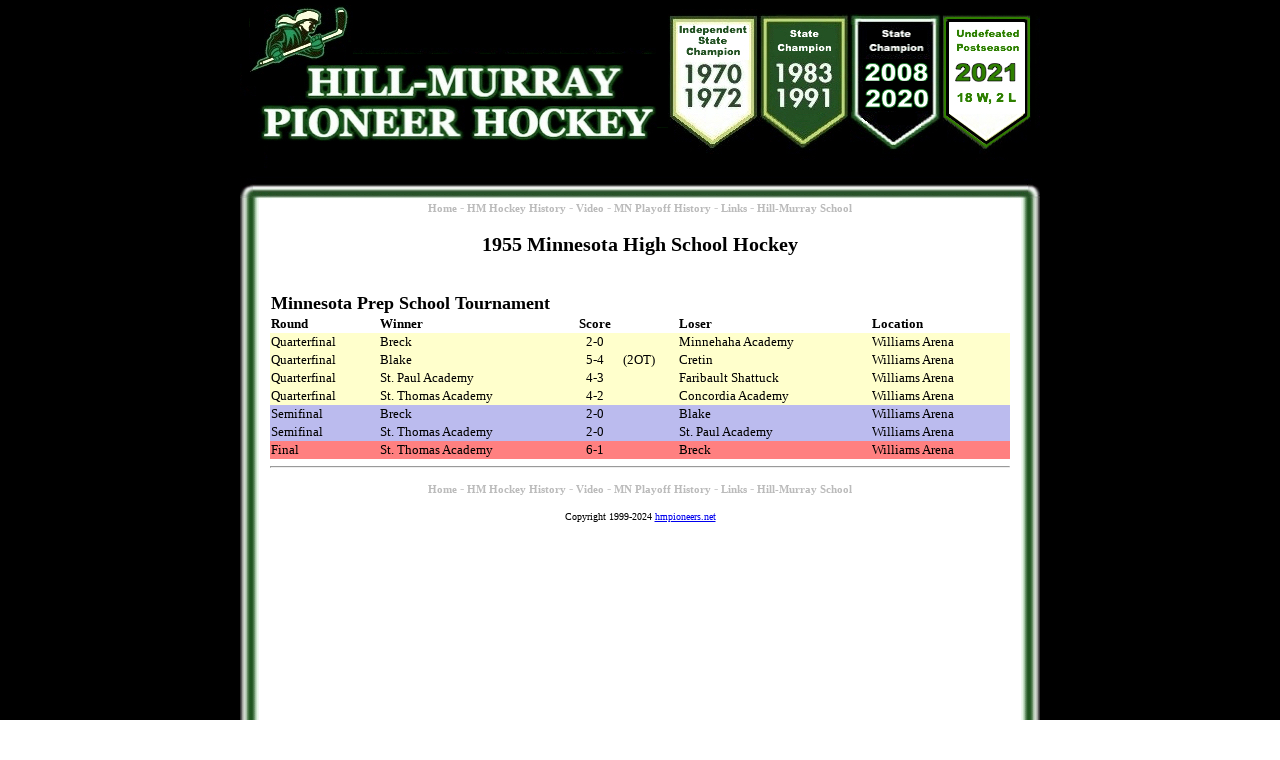

--- FILE ---
content_type: text/html; charset=UTF-8
request_url: https://www.hmpioneers.net/hockey/playoffs.php?Year=1955
body_size: 837
content:
<html>
<head>
<link type="text/css" rel="stylesheet" href="/hockey/style.css"><title>Hill-Murray Pioneer Hockey: 1955 Minnesota Playoffs</title></head><body topmargin=0>

<table width="800" align="center" bgcolor="#FFFFFF" cellpadding=0 cellspacing=0>


     <tr> <td width=800 colspan=5>
<div onclick="location.href='/hockey/default.htm';" style="cursor: pointer;">

<img src="/hockey/images/header3.jpg" border="0" height="200" width="800" align="center">
</div>
   </td></tr>

    <tr><td width=20 background="/hockey/images/bg3.gif"></td>
<td width =10 height=800>
<td width=740 valign="top">
<div align="center" id="header">
<a href="/hockey/default.htm">Home</a> -
<a href="/hockey/history.htm">HM Hockey History</a> -
<a href="/hockey/video/video.htm">Video</a> -
<a href="/hockey/playoff.htm">MN Playoff History</a> -
<a href="/hockey/links.htm">Links</a> -
<a href="https://www.hill-murray.org">Hill-Murray School</a>
</div>
<p>
<center><h2>1955 Minnesota High School Hockey</h2><table width=100% cellspacing=0><tr height=20><td colspan=6></td></tr><tr><td colspan=6><b><font size=+1>Minnesota Prep School Tournament</font></b></td></tr><tr><td><b>Round</b></td><td><b>Winner</b></td><td align=center><b>Score</b></td><td></td><td><b>Loser</b></td><td><b>Location</b></td></tr><tr><td bgcolor="#ffffcc">Quarterfinal</td><td bgcolor="#ffffcc">Breck</td><td bgcolor="#ffffcc" align=center>2-0</td><td bgcolor="#ffffcc"></td><td bgcolor="#ffffcc">Minnehaha Academy</td><td bgcolor="#ffffcc">Williams Arena<tr><td bgcolor="#ffffcc">Quarterfinal</td><td bgcolor="#ffffcc">Blake</td><td bgcolor="#ffffcc" align=center>5-4</td><td bgcolor="#ffffcc">(2OT)</td><td bgcolor="#ffffcc">Cretin</td><td bgcolor="#ffffcc">Williams Arena<tr><td bgcolor="#ffffcc">Quarterfinal</td><td bgcolor="#ffffcc">St. Paul Academy</td><td bgcolor="#ffffcc" align=center>4-3</td><td bgcolor="#ffffcc"></td><td bgcolor="#ffffcc">Faribault Shattuck</td><td bgcolor="#ffffcc">Williams Arena<tr><td bgcolor="#ffffcc">Quarterfinal</td><td bgcolor="#ffffcc">St. Thomas Academy</td><td bgcolor="#ffffcc" align=center>4-2</td><td bgcolor="#ffffcc"></td><td bgcolor="#ffffcc">Concordia Academy</td><td bgcolor="#ffffcc">Williams Arena<tr><td bgcolor="#bbbbee">Semifinal</td><td bgcolor="#bbbbee">Breck</td><td bgcolor="#bbbbee" align=center>2-0</td><td bgcolor="#bbbbee"></td><td bgcolor="#bbbbee">Blake</td><td bgcolor="#bbbbee">Williams Arena<tr><td bgcolor="#bbbbee">Semifinal</td><td bgcolor="#bbbbee">St. Thomas Academy</td><td bgcolor="#bbbbee" align=center>2-0</td><td bgcolor="#bbbbee"></td><td bgcolor="#bbbbee">St. Paul Academy</td><td bgcolor="#bbbbee">Williams Arena<tr><td bgcolor="#ff8080">Final</td><td bgcolor="#ff8080">St. Thomas Academy</td><td bgcolor="#ff8080" align=center>6-1</td><td bgcolor="#ff8080"></td><td bgcolor="#ff8080">Breck</td><td bgcolor="#ff8080">Williams Arena</table><hr><p> 
<div align="center" id="header">
<a href="/hockey/default.htm">Home</a> -
<a href="/hockey/history.htm">HM Hockey History</a> -
<a href="/hockey/video/video.htm">Video</a> -
<a href="/hockey/playoff.htm">MN Playoff History</a> -
<a href="/hockey/links.htm">Links</a> -
<a href="http://www.hill-murray.org">Hill-Murray School</a>
</div>
      </p>
<p align="center"><font size="-3">Copyright 1999-2024 <a href="/hockey/disclaimer.htm">hmpioneers.net</a></font></p>
<p><font color="#FFFFFF">.</font></p>
      </td>

<td width = 10>
<td width=20 background="/hockey/images/bg4.gif"></td>
    </tr>
     <tr> <td width=800 height=18 colspan=5 background="/hockey/images/footer3.jpg">

   </td></tr>

</table>

<script src="http://www.google-analytics.com/urchin.js" type="text/javascript">
</script>
<script type="text/javascript">
_uacct = "UA-3115477-1";
urchinTracker();
</script>

</body>
</html>


</body>
</html>


--- FILE ---
content_type: text/css
request_url: https://www.hmpioneers.net/hockey/style.css
body_size: 105
content:
a:link {
}

a:visited {
}

a:hover {
	text-decoration: <u>; 
	color: #008000;
}

td { 
	font-style: normal; 
	font-variant: normal; 
	font-weight: normal; 
	font-size: 10pt; 
	font-family: Verdana
}

body { 
	background-image: url(/hockey/images/bg5.gif);
	background-position: left top;
}

#sidebar a, #sidebar a:visited, #sidebar a:hover {
	color: #000000;
}

#header a, #header a:visited {
 	color: #BBBBBB;
     text-decoration: none;
     font-size: 8pt; 
     font-weight: bold;   
}

#header a:hover {
	text-decoration: underline; 
	color: #008000;
}  

#header {
     color: #CCCCCC;
} 

.info {
	font-family: Verdana; 
	font-size: 10pt;
}

#info td {
	font-style: normal; 
	font-variant: normal; 
	font-weight: normal; 
	font-size: 10pt; 
	font-family: Verdana;
}

.boxscore {
	font-family: Verdana; 
	font-size: 8pt;
}

.boxscore td {
	font-family: Verdana;
	font-size: 8pt; 
}